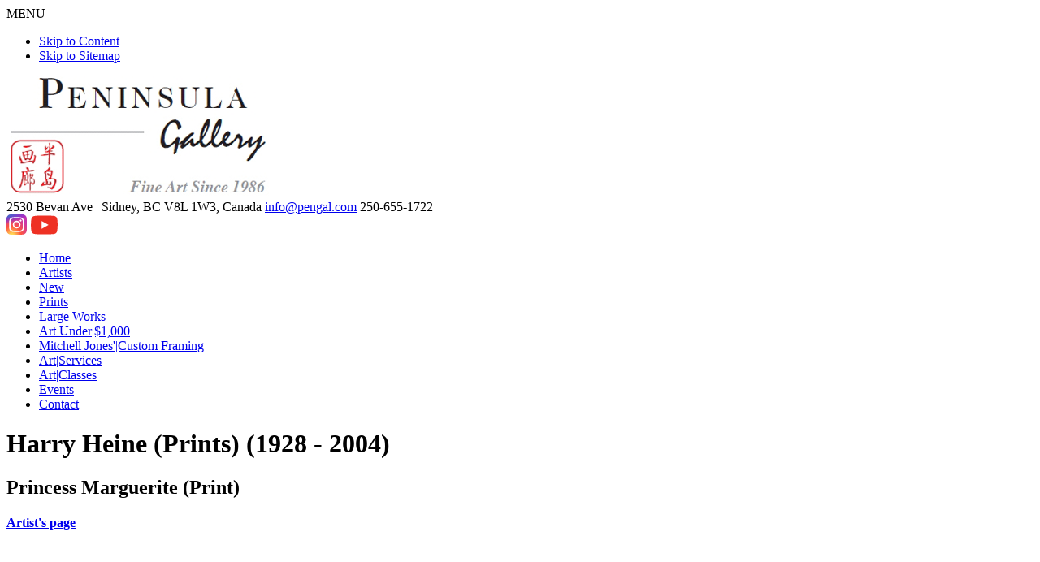

--- FILE ---
content_type: text/html; charset=UTF-8
request_url: https://www.pengal.com/artwork/view/4100/princess-marguerite
body_size: 2792
content:

<!DOCTYPE html>
<html lang="en">
<head>
  <!-- Google Tag Manager -->
  <script>(function(w,d,s,l,i){w[l]=w[l]||[];w[l].push({'gtm.start':
  new Date().getTime(),event:'gtm.js'});var f=d.getElementsByTagName(s)[0],
  j=d.createElement(s),dl=l!='dataLayer'?'&l='+l:'';j.async=true;j.src=
  'https://www.googletagmanager.com/gtm.js?id='+i+dl;f.parentNode.insertBefore(j,f);
  })(window,document,'script','dataLayer','GTM-MNXXTGK');</script>
  <!-- End Google Tag Manager -->  
	<meta charset="utf-8" />
	<meta name="viewport" content="width=device-width, initial-scale=1.0" />
	<title>Princess Marguerite &bull; Harry Heine (Prints) (1928 - 2004) &bull; Peninsula Art Gallery, Sidney BC</title> 
    
  <!--[if IE]>
  <script src="https://html5shiv.googlecode.com/svn/trunk/html5.js"></script>
  <![endif]-->
  
  <!--[if lte IE 7]>
  <script src="js/IE8.js" type="text/javascript"></script>   
  <![endif]-->

	<link href="/favicon.ico" type="image/x-icon" rel="icon" /><link href="/favicon.ico" type="image/x-icon" rel="shortcut icon" />
<meta name="keywords" content="Harry Heine Limited Edition Print on Paper" />
<meta name="description" content="Harry Heine Limited Edition Print on Paper" />

	<link rel="stylesheet" type="text/css" href="/css/stylesheet1.css" />

	<link rel="stylesheet" type="text/css" href="/css/jquery.fancybox.css" />
<script type="text/javascript" src="/js/jquery-1.4.3.min.js"></script><script type="text/javascript" src="/js/jquery-ui-1.8.5.custom.min.js"></script><script type="text/javascript" src="/js/lazyload.min.js"></script><script type="text/javascript" src="/js/jquery.fancybox.js"></script><script type="text/javascript" src="/js/fancybox-init.js"></script><script type="text/javascript" src="/js/custom.js"></script><script type="text/javascript" src="/js/jquery.lightbox.js"></script><link rel="stylesheet" type="text/css" href="/css/jquery.lightbox.css" /><script type="text/javascript">
    $(document).ready(function () {
        $('.page_gallery a').lightBox();
        $('.lightbox').lightBox();
    });
</script>
<script type="text/javascript" src="/js/cms.close.js"></script><script>
  (function(i,s,o,g,r,a,m){i['GoogleAnalyticsObject']=r;i[r]=i[r]||function(){
  (i[r].q=i[r].q||[]).push(arguments)},i[r].l=1*new Date();a=s.createElement(o),
  m=s.getElementsByTagName(o)[0];a.async=1;a.src=g;m.parentNode.insertBefore(a,m)
  })(window,document,'script','//www.google-analytics.com/analytics.js','ga');

  ga('create', 'UA-2222379-82', 'auto');
ga('require', 'displayfeatures');
ga('require', 'linkid', 'linkid.js');
  ga('send', 'pageview');

</script>
	<script type="text/javascript">	
		var switchTo5x=true;
  </script>
  <script type="text/javascript" src="https://w.sharethis.com/button/buttons.js"></script>
  <script type="text/javascript" src="https://s.sharethis.com/loader.js"></script>
  <link rel="preconnect" href="https://fonts.googleapis.com">
  <link rel="preconnect" href="https://fonts.gstatic.com" crossorigin>
  <link href="https://fonts.googleapis.com/css2?family=Cinzel:wght@400;700&display=swap" rel="stylesheet"> 
  <link rel="stylesheet" href="https://use.typekit.net/vnd4evj.css">
</head>
<body id="body-artwork-view-4100-princess-marguerite" class="plugin-products">
  <!-- Google Tag Manager (noscript) -->
  <noscript><iframe src="https://www.googletagmanager.com/ns.html?id=GTM-MNXXTGK"
  height="0" width="0" style="display:none;visibility:hidden"></iframe></noscript>
  <!-- End Google Tag Manager (noscript) -->
  <header>
  	<div class="mobile-menu-toggle">MENU</div>
  	<div class="wrapper">
      <div id="skip">
        <ul>
        <li><a href="#maincontent"  tabindex="2">Skip to Content</a></li>
        <li><a href="/sitemap" tabindex="3">Skip to Sitemap</a></li>
        </ul>
      </div><!--End Skip-->
      <a href="/" title="Peninsula Gallery" class="logo"><img src="/images/peninsula-gallery.png" alt="Peninsula Gallery" width="328" height="148" /></a>      
      <div id="header-contact">
        <span class="important">2530 Bevan Ave | <span class="no-wrap">Sidney, BC V8L 1W3, Canada</span></span>
        <span class="important"><a href="mailto:info@pengal.com" title="info@pengal.com">info@pengal.com</a></span>
        <span class="important phone">250-655-1722</span>
        <div class="social-media">
          <span class="facebook"><a href="https://www.instagram.com/peninsula.gallery" target="_blank"><img src="/images/instagram.svg" width="25" height="25" alt="instagram logo" /></a></span>
          <span class="facebook"><a href="https://www.youtube.com/channel/UCQQ1EEZdpLHZf3cNXRfacLA/videos" target="_blank"><img src="/images/youtube.svg" width="35" height="25" alt="youtube logo" /></a></span>
        </div>
      </div>
            
      <nav id="menu">
    		
<ul class="menu_level_0">
<li class="first menu_1"><a href="/home">Home</a>
	</li>
<li class="menu_2"><a href="/artists">Artists</a>
	</li>
<li class="menu_3"><a href="/new-arrivals">New</a>
	</li>
<li class="menu_4"><a href="/prints">Prints</a>
	</li>
<li class="menu_5"><a href="/large-works">Large Works</a>
	</li>
<li class="menu_6"><a href="/original-arts-under-1000">Art Under|$1,000</a>
	</li>
<li class="menu_7"><a href="/framing">Mitchell Jones&#039;|Custom Framing</a>
	</li>
<li class="menu_8"><a href="/art-services">Art|Services</a>
	</li>
<li class="menu_9"><a href="/events/type:art-class">Art|Classes</a>
	</li>
<li class="menu_10"><a href="/events">Events</a>
	</li>
<li class="last menu_11"><a href="/contact">Contact</a>
	</li>

</ul>
			</nav>
    </div>
  </header>

	
  <div class="wrapper">
    <div id="main">
      <a id="maincontent"></a>
  <h1>Harry Heine (Prints) (1928 - 2004)</h1>
	      <div class="product">
  <h2>Princess Marguerite (Print)</h2>
  <h4><a href="/artists/harry-heine-prints-1928-2004">Artist&#039;s page</a></h4>
  <div class="page_gallery main_image">
  	<img src="/media/filter/large/img/harry_heine_princess_marguerite.jpg"  title="Harry Heine Princess Marguerite" alt="Harry Heine Princess Marguerite" width="789" height="600"/>  </div>
  
<p>Limited Edition Print on Paper<br>16.25" x 22.25" / 40.64cm x 55.88cm<br>Unframed (Canadian Dollar): $225.00</p>		
						<!--<a class="button" id="view-on-wall">View on Wall</a>-->
				 
		
    <p style="clear:both;"><em><strong>To purchase this, or any other work of art, please contact us by phone or <a onclick="ga('send', 'event', 'Artwork Inquiry', 'click', 'Princess Marguerite, Harry Heine (Prints) (1928 - 2004)');" href="mailto:info@pengal.com">email</a>.</strong></em></p>

	 
</div> <div class="fpnl"></div>
			  	</div>
  </div><!--End Main Wrapper-->
	
  <div class="wrapper">
    <footer>
      <p id="copyright">&copy; Copyright 1986 - 2026 Peninsula Gallery<br/>
      A Victoria BC Art Gallery Website by <a href="https://www.radarhill.com" target="_blank" id="radar">Radar Hill Web Design</a><br/>
      The content of this website is the responsibility of the website owner</p>
    </footer>
  </div>
			<script type="text/javascript">stLight.options({publisher: "00d86c8c-7786-4b81-b74e-4e8b601fa664", doNotHash: false, doNotCopy: false, hashAddressBar: false});</script>
  <script>
  var options={ "publisher": "00d86c8c-7786-4b81-b74e-4e8b601fa664", "position": "left", "ad": { "visible": false, "openDelay": 1, "closeDelay": 0}, "chicklets": { "items": ["facebook", "twitter", "linkedin", "pinterest", "email", "sharethis"]}};
  var st_hover_widget = new sharethis.widgets.hoverbuttons(options);

//
$(document).ready(function() {
	//
	var vpWidth	= $(window).width();
	//
	var navMain	= $('nav#menu').html();
	//
	if(vpWidth < 800) {
		//
		$('nav#menu').html(navMain.replace(/\|/g, ' '));
	}
	// 
	var linkLabel	= $('nav#menu .menu_2 a').text();
	$('nav#menu .menu_2 a').html(linkLabel.replace('|', '<br>'));
	//	
	var linkLabel	= $('nav#menu .menu_3 a').text();
	$('nav#menu .menu_3 a').html(linkLabel.replace('|', '<br>'));
	// 
	var linkLabel	= $('nav#menu .menu_5 a').text();
	$('nav#menu .menu_5 a').html(linkLabel.replace('|', '<br>'));
	//	
	var linkLabel	= $('nav#menu .menu_6 a').text();
	$('nav#menu .menu_6 a').html(linkLabel.replace('|', '<br>'));
	//	
	var linkLabel	= $('nav#menu .menu_7 a').text();
	$('nav#menu .menu_7 a').html(linkLabel.replace('|', '<br>'));
	//	
	var linkLabel	= $('nav#menu .menu_8 a').text();
	$('nav#menu .menu_8 a').html(linkLabel.replace('|', '<br>'));

	var linkLabel	= $('nav#menu .menu_9 a').text();
	$('nav#menu .menu_9 a').html(linkLabel.replace('|', '<br>'));
});
</script>
	</body>
</html>